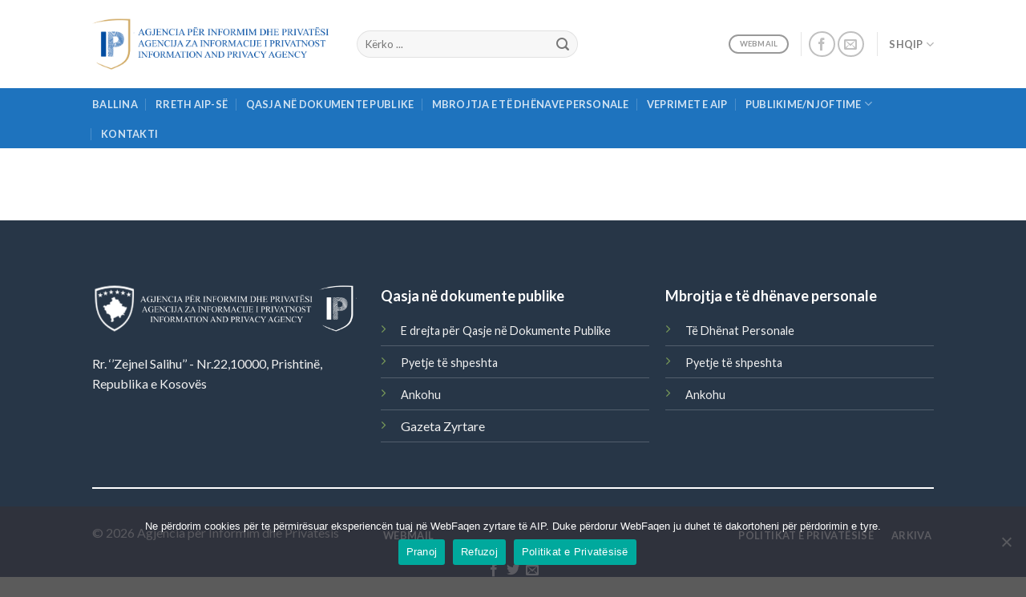

--- FILE ---
content_type: text/html; charset=UTF-8
request_url: https://aip.rks-gov.net/plans-and-reports-2/
body_size: 14024
content:
<!DOCTYPE html>
<!--[if IE 9 ]> <html lang="sq" class="ie9 loading-site no-js"> <![endif]-->
<!--[if IE 8 ]> <html lang="sq" class="ie8 loading-site no-js"> <![endif]-->
<!--[if (gte IE 9)|!(IE)]><!--><html lang="sq" class="loading-site no-js"> <!--<![endif]-->
<head>
	<meta charset="UTF-8" />
	<link rel="profile" href="http://gmpg.org/xfn/11" />
	<link rel="pingback" href="https://aip.rks-gov.net/xmlrpc.php" />

	<script>(function(html){html.className = html.className.replace(/\bno-js\b/,'js')})(document.documentElement);</script>
<title>Plans and Reports &#8211; Agjencia për Informim dhe Privatësi</title>
<meta name='robots' content='max-image-preview:large' />
<meta name="viewport" content="width=device-width, initial-scale=1, maximum-scale=1" /><link rel='dns-prefetch' href='//fonts.googleapis.com' />
<link rel="alternate" type="application/rss+xml" title="Agjencia për Informim dhe Privatësi &raquo; Prurje" href="https://aip.rks-gov.net/feed/" />
<link rel="alternate" type="application/rss+xml" title="Agjencia për Informim dhe Privatësi &raquo; Prurje për Komentet" href="https://aip.rks-gov.net/comments/feed/" />
<link rel='stylesheet' id='pt-cv-public-style-css' href='https://aip.rks-gov.net/wp-content/plugins/content-views-query-and-display-post-page/public/assets/css/cv.css?ver=4.2.1' type='text/css' media='all' />
<link rel='stylesheet' id='pt-cv-public-pro-style-css' href='https://aip.rks-gov.net/wp-content/plugins/pt-content-views-pro/public/assets/css/cvpro.min.css?ver=5.8.6.1' type='text/css' media='all' />
<style id='classic-theme-styles-inline-css' type='text/css'>
/*! This file is auto-generated */
.wp-block-button__link{color:#fff;background-color:#32373c;border-radius:9999px;box-shadow:none;text-decoration:none;padding:calc(.667em + 2px) calc(1.333em + 2px);font-size:1.125em}.wp-block-file__button{background:#32373c;color:#fff;text-decoration:none}
</style>
<link rel='stylesheet' id='cpsh-shortcodes-css' href='https://aip.rks-gov.net/wp-content/plugins/column-shortcodes//assets/css/shortcodes.css?ver=1.0.1' type='text/css' media='all' />
<link rel='stylesheet' id='contact-form-7-css' href='https://aip.rks-gov.net/wp-content/plugins/contact-form-7/includes/css/styles.css?ver=5.8.2' type='text/css' media='all' />
<link rel='stylesheet' id='cookie-notice-front-css' href='https://aip.rks-gov.net/wp-content/plugins/cookie-notice/css/front.min.css?ver=2.5.11' type='text/css' media='all' />
<link rel='stylesheet' id='wpdm-fonticon-css' href='https://aip.rks-gov.net/wp-content/plugins/download-manager/assets/wpdm-iconfont/css/wpdm-icons.css?ver=6.4.7' type='text/css' media='all' />
<link rel='stylesheet' id='wpdm-front-css' href='https://aip.rks-gov.net/wp-content/plugins/download-manager/assets/css/front.min.css?ver=6.4.7' type='text/css' media='all' />
<link rel='stylesheet' id='widgetopts-styles-css' href='https://aip.rks-gov.net/wp-content/plugins/widget-options/assets/css/widget-options.css?ver=4.1.3' type='text/css' media='all' />
<link rel='stylesheet' id='ivory-search-styles-css' href='https://aip.rks-gov.net/wp-content/plugins/add-search-to-menu/public/css/ivory-search.min.css?ver=5.5.13' type='text/css' media='all' />
<link rel='stylesheet' id='wppopups-base-css' href='https://aip.rks-gov.net/wp-content/plugins/wp-popups-lite/src/assets/css/wppopups-base.css?ver=2.2.0.3' type='text/css' media='all' />
<link rel='stylesheet' id='tablepress-default-css' href='https://aip.rks-gov.net/wp-content/plugins/tablepress/css/build/default.css?ver=3.2.6' type='text/css' media='all' />
<link rel='stylesheet' id='flatsome-main-css' href='https://aip.rks-gov.net/wp-content/themes/flatsome/assets/css/flatsome.css?ver=3.14.0' type='text/css' media='all' />
<style id='flatsome-main-inline-css' type='text/css'>
@font-face {
				font-family: "fl-icons";
				font-display: block;
				src: url(https://aip.rks-gov.net/wp-content/themes/flatsome/assets/css/icons/fl-icons.eot?v=3.14.0);
				src:
					url(https://aip.rks-gov.net/wp-content/themes/flatsome/assets/css/icons/fl-icons.eot#iefix?v=3.14.0) format("embedded-opentype"),
					url(https://aip.rks-gov.net/wp-content/themes/flatsome/assets/css/icons/fl-icons.woff2?v=3.14.0) format("woff2"),
					url(https://aip.rks-gov.net/wp-content/themes/flatsome/assets/css/icons/fl-icons.ttf?v=3.14.0) format("truetype"),
					url(https://aip.rks-gov.net/wp-content/themes/flatsome/assets/css/icons/fl-icons.woff?v=3.14.0) format("woff"),
					url(https://aip.rks-gov.net/wp-content/themes/flatsome/assets/css/icons/fl-icons.svg?v=3.14.0#fl-icons) format("svg");
			}
</style>
<link rel='stylesheet' id='flatsome-googlefonts-css' href='//fonts.googleapis.com/css?family=Lato%3Aregular%2C700%2C400%2C700%7CDancing+Script%3Aregular%2C400&#038;display=swap&#038;ver=3.9' type='text/css' media='all' />
<script type="text/javascript" src="https://aip.rks-gov.net/wp-includes/js/jquery/jquery.min.js?ver=3.7.1" id="jquery-core-js"></script>
<script type="text/javascript" id="cookie-notice-front-js-before">
/* <![CDATA[ */
var cnArgs = {"ajaxUrl":"https:\/\/aip.rks-gov.net\/wp-admin\/admin-ajax.php","nonce":"80b77c64ca","hideEffect":"slide","position":"bottom","onScroll":false,"onScrollOffset":100,"onClick":false,"cookieName":"cookie_notice_accepted","cookieTime":86400,"cookieTimeRejected":2592000,"globalCookie":false,"redirection":false,"cache":false,"revokeCookies":false,"revokeCookiesOpt":"automatic"};
/* ]]> */
</script>
<script type="text/javascript" src="https://aip.rks-gov.net/wp-content/plugins/cookie-notice/js/front.min.js?ver=2.5.11" id="cookie-notice-front-js"></script>
<script type="text/javascript" src="https://aip.rks-gov.net/wp-content/plugins/download-manager/assets/js/wpdm.min.js?ver=6.4.7" id="wpdm-frontend-js-js"></script>
<script type="text/javascript" id="wpdm-frontjs-js-extra">
/* <![CDATA[ */
var wpdm_url = {"home":"https:\/\/aip.rks-gov.net\/","site":"https:\/\/aip.rks-gov.net\/","ajax":"https:\/\/aip.rks-gov.net\/wp-admin\/admin-ajax.php"};
var wpdm_js = {"spinner":"<i class=\"wpdm-icon wpdm-sun wpdm-spin\"><\/i>","client_id":"bc173953b5adc33963c17a6a194ab74c"};
var wpdm_strings = {"pass_var":"Password Verified!","pass_var_q":"Please click following button to start download.","start_dl":"Start Download"};
/* ]]> */
</script>
<script type="text/javascript" src="https://aip.rks-gov.net/wp-content/plugins/download-manager/assets/js/front.min.js?ver=3.3.45" id="wpdm-frontjs-js"></script>
<link rel="https://api.w.org/" href="https://aip.rks-gov.net/wp-json/" /><link rel="alternate" type="application/json" href="https://aip.rks-gov.net/wp-json/wp/v2/pages/1601" /><link rel="EditURI" type="application/rsd+xml" title="RSD" href="https://aip.rks-gov.net/xmlrpc.php?rsd" />
<meta name="generator" content="WordPress 6.4.7" />
<link rel="canonical" href="https://aip.rks-gov.net/plans-and-reports-2/" />
<link rel='shortlink' href='https://aip.rks-gov.net/?p=1601' />
<link rel="alternate" type="application/json+oembed" href="https://aip.rks-gov.net/wp-json/oembed/1.0/embed?url=https%3A%2F%2Faip.rks-gov.net%2Fplans-and-reports-2%2F&#038;lang=sq" />
<link rel="alternate" type="text/xml+oembed" href="https://aip.rks-gov.net/wp-json/oembed/1.0/embed?url=https%3A%2F%2Faip.rks-gov.net%2Fplans-and-reports-2%2F&#038;format=xml&#038;lang=sq" />
<!--[if IE]><link rel="stylesheet" type="text/css" href="https://aip.rks-gov.net/wp-content/themes/flatsome/assets/css/ie-fallback.css"><script src="//cdnjs.cloudflare.com/ajax/libs/html5shiv/3.6.1/html5shiv.js"></script><script>var head = document.getElementsByTagName('head')[0],style = document.createElement('style');style.type = 'text/css';style.styleSheet.cssText = ':before,:after{content:none !important';head.appendChild(style);setTimeout(function(){head.removeChild(style);}, 0);</script><script src="https://aip.rks-gov.net/wp-content/themes/flatsome/assets/libs/ie-flexibility.js"></script><![endif]--><style type="text/css" id="spu-css-685" class="spu-css">		#spu-bg-685 {
			background-color: rgba(0,0,0,0.5);
		}

		#spu-685 .spu-close {
			font-size: 30px;
			color: #666;
			text-shadow: 0 1px 0 #000;
		}

		#spu-685 .spu-close:hover {
			color: #000;
		}

		#spu-685 {
			background-color: rgb(255, 255, 255);
			max-width: 650px;
			border-radius: 0px;
			
					height: auto;
					box-shadow:  0px 0px 0px 0px #ccc;
				}

		#spu-685 .spu-container {
					padding: 20px;
			height: calc(100% - 0px);
		}
								</style>
		<link rel="icon" href="https://aip.rks-gov.net/wp-content/uploads/2021/06/cropped-Fav-Icon-32x32.png" sizes="32x32" />
<link rel="icon" href="https://aip.rks-gov.net/wp-content/uploads/2021/06/cropped-Fav-Icon-192x192.png" sizes="192x192" />
<link rel="apple-touch-icon" href="https://aip.rks-gov.net/wp-content/uploads/2021/06/cropped-Fav-Icon-180x180.png" />
<meta name="msapplication-TileImage" content="https://aip.rks-gov.net/wp-content/uploads/2021/06/cropped-Fav-Icon-270x270.png" />
<style id="custom-css" type="text/css">:root {--primary-color: #446084;}.header-main{height: 110px}#logo img{max-height: 110px}#logo{width:300px;}#logo img{padding:10px 0;}.header-bottom{min-height: 40px}.header-top{min-height: 30px}.transparent .header-main{height: 90px}.transparent #logo img{max-height: 90px}.has-transparent + .page-title:first-of-type,.has-transparent + #main > .page-title,.has-transparent + #main > div > .page-title,.has-transparent + #main .page-header-wrapper:first-of-type .page-title{padding-top: 140px;}.header.show-on-scroll,.stuck .header-main{height:70px!important}.stuck #logo img{max-height: 70px!important}.search-form{ width: 60%;}.header-bottom {background-color: #1e73be}.header-bottom-nav > li > a{line-height: 16px }@media (max-width: 549px) {.header-main{height: 70px}#logo img{max-height: 70px}}.nav-dropdown{font-size:100%}body{font-family:"Lato", sans-serif}body{font-weight: 400}.nav > li > a {font-family:"Lato", sans-serif;}.mobile-sidebar-levels-2 .nav > li > ul > li > a {font-family:"Lato", sans-serif;}.nav > li > a {font-weight: 700;}.mobile-sidebar-levels-2 .nav > li > ul > li > a {font-weight: 700;}h1,h2,h3,h4,h5,h6,.heading-font, .off-canvas-center .nav-sidebar.nav-vertical > li > a{font-family: "Lato", sans-serif;}h1,h2,h3,h4,h5,h6,.heading-font,.banner h1,.banner h2{font-weight: 700;}.alt-font{font-family: "Dancing Script", sans-serif;}.alt-font{font-weight: 400!important;}/* Custom CSS */.absolute-footer.dark {color: rgba(255,255,255,0.5);display: none;}.w3eden .list-group {display: -ms-flexbox;display: flex;-ms-flex-direction: column;flex-direction: column;padding-left: 0;margin-bottom: 0;display: none;}#wpdmmydls-eec42380d159afa941ad8b9024522115 .small-txt, #wpdmmydls-eec42380d159afa941ad8b9024522115 small {font-size: 9pt;display: none;}.label-new.menu-item > a:after{content:"New";}.label-hot.menu-item > a:after{content:"Hot";}.label-sale.menu-item > a:after{content:"Sale";}.label-popular.menu-item > a:after{content:"Popular";}</style>		<style type="text/css" id="wp-custom-css">
			.one-half,
.one-third {
    position: relative;
    margin-right: 4%;
    float: left;
        margin-bottom: 20px;
 
}
 
.one-half { width: 48%; }
.one-third { width: 30.66%; }
 
.last {
    margin-right: 0 !important;
    clear: right;
}
 
@media only screen and (max-width: 767px) {
    .one-half, .one-third {
        width: 100%;
        margin-right: 0;
    }
}

/* Heqja e flamujve Gjuhet */

.header-language-dropdown img {
    display: none;
}

.sidebar-menu img {
    display: none;
}		</style>
		<meta name="generator" content="WordPress Download Manager 3.3.45" />
                <style>
        /* WPDM Link Template Styles */        </style>
                <style>

            :root {
                --color-primary: #4a8eff;
                --color-primary-rgb: 74, 142, 255;
                --color-primary-hover: #5998ff;
                --color-primary-active: #3281ff;
                --clr-sec: #6c757d;
                --clr-sec-rgb: 108, 117, 125;
                --clr-sec-hover: #6c757d;
                --clr-sec-active: #6c757d;
                --color-secondary: #6c757d;
                --color-secondary-rgb: 108, 117, 125;
                --color-secondary-hover: #6c757d;
                --color-secondary-active: #6c757d;
                --color-success: #018e11;
                --color-success-rgb: 1, 142, 17;
                --color-success-hover: #0aad01;
                --color-success-active: #0c8c01;
                --color-info: #2CA8FF;
                --color-info-rgb: 44, 168, 255;
                --color-info-hover: #2CA8FF;
                --color-info-active: #2CA8FF;
                --color-warning: #FFB236;
                --color-warning-rgb: 255, 178, 54;
                --color-warning-hover: #FFB236;
                --color-warning-active: #FFB236;
                --color-danger: #ff5062;
                --color-danger-rgb: 255, 80, 98;
                --color-danger-hover: #ff5062;
                --color-danger-active: #ff5062;
                --color-green: #30b570;
                --color-blue: #0073ff;
                --color-purple: #8557D3;
                --color-red: #ff5062;
                --color-muted: rgba(69, 89, 122, 0.6);
                --wpdm-font: "Sen", -apple-system, BlinkMacSystemFont, "Segoe UI", Roboto, Helvetica, Arial, sans-serif, "Apple Color Emoji", "Segoe UI Emoji", "Segoe UI Symbol";
            }

            .wpdm-download-link.btn.btn-primary {
                border-radius: 4px;
            }


        </style>
        </head>

<body class="page-template-default page page-id-1601 cookies-not-set flatsome lightbox nav-dropdown-has-arrow nav-dropdown-has-shadow nav-dropdown-has-border">


<a class="skip-link screen-reader-text" href="#main">Skip to content</a>

<div id="wrapper">

	
	<header id="header" class="header has-sticky sticky-jump">
		<div class="header-wrapper">
			<div id="masthead" class="header-main ">
      <div class="header-inner flex-row container logo-left medium-logo-center" role="navigation">

          <!-- Logo -->
          <div id="logo" class="flex-col logo">
            <!-- Header logo -->
<a href="https://aip.rks-gov.net/" title="Agjencia për Informim dhe Privatësi - AIP" rel="home">
    <img width="300" height="110" src="https://aip.rks-gov.net/wp-content/uploads/2021/06/AIP_loogoo.png" class="header_logo header-logo" alt="Agjencia për Informim dhe Privatësi"/><img  width="300" height="110" src="https://aip.rks-gov.net/wp-content/uploads/2021/06/AIP_loogoo.png" class="header-logo-dark" alt="Agjencia për Informim dhe Privatësi"/></a>
          </div>

          <!-- Mobile Left Elements -->
          <div class="flex-col show-for-medium flex-left">
            <ul class="mobile-nav nav nav-left ">
              <li class="html header-social-icons ml-0">
	<div class="social-icons follow-icons" ><a href="https://www.facebook.com/AIPRKS/" target="_blank" data-label="Facebook" rel="noopener noreferrer nofollow" class="icon button circle is-outline facebook tooltip" title="Follow on Facebook" aria-label="Follow on Facebook"><i class="icon-facebook" ></i></a><a href="mailto:info.aip@rks-gov.net" data-label="E-mail" rel="nofollow" class="icon button circle is-outline  email tooltip" title="Send us an email" aria-label="Send us an email"><i class="icon-envelop" ></i></a></div></li>            </ul>
          </div>

          <!-- Left Elements -->
          <div class="flex-col hide-for-medium flex-left
            flex-grow">
            <ul class="header-nav header-nav-main nav nav-left  nav-uppercase" >
              <li class="header-search-form search-form html relative has-icon">
	<div class="header-search-form-wrapper">
		<div class="searchform-wrapper ux-search-box relative form-flat is-normal"><form method="get" class="searchform" action="https://aip.rks-gov.net/" role="search">
		<div class="flex-row relative">
			<div class="flex-col flex-grow">
	   	   <input type="search" class="search-field mb-0" name="s" value="" id="s" placeholder="Kërko ..." />
			</div>
			<div class="flex-col">
				<button type="submit" class="ux-search-submit submit-button secondary button icon mb-0" aria-label="Submit">
					<i class="icon-search" ></i>				</button>
			</div>
		</div>
    <div class="live-search-results text-left z-top"></div>
</form>
</div>	</div>
</li>            </ul>
          </div>

          <!-- Right Elements -->
          <div class="flex-col hide-for-medium flex-right">
            <ul class="header-nav header-nav-main nav nav-right  nav-uppercase">
              <li class="html header-button-2">
	<div class="header-button">
	<a rel="noopener noreferrer" href="https://mail.rks-gov.net/" target="_blank" class="button plain is-outline is-xsmall"  style="border-radius:99px;">
    <span>Webmail</span>
  </a>
	</div>
</li>
<li class="header-divider"></li><li class="html header-social-icons ml-0">
	<div class="social-icons follow-icons" ><a href="https://www.facebook.com/AIPRKS/" target="_blank" data-label="Facebook" rel="noopener noreferrer nofollow" class="icon button circle is-outline facebook tooltip" title="Follow on Facebook" aria-label="Follow on Facebook"><i class="icon-facebook" ></i></a><a href="mailto:info.aip@rks-gov.net" data-label="E-mail" rel="nofollow" class="icon button circle is-outline  email tooltip" title="Send us an email" aria-label="Send us an email"><i class="icon-envelop" ></i></a></div></li><li class="header-divider"></li><li class="has-dropdown header-language-dropdown">
	<a href="#">
		Shqip		<i class="image-icon"><img src="https://aip.rks-gov.net/wp-content/plugins/polylang/flags/al.png" alt="Shqip"/></i>		<i class="icon-angle-down" ></i>	</a>
	<ul class="nav-dropdown nav-dropdown-simple">
		<li><a href="https://aip.rks-gov.net/plans-and-reports-2/" hreflang="sq"><i class="icon-image"><img src="https://aip.rks-gov.net/wp-content/plugins/polylang/flags/al.png" alt="Shqip"/></i> Shqip</a></li><li><a href="https://aip.rks-gov.net/en/aip-english/" hreflang="en"><i class="icon-image"><img src="https://aip.rks-gov.net/wp-content/plugins/polylang/flags/us.png" alt="English"/></i> English</a></li><li><a href="https://aip.rks-gov.net/bs/aip-bosanski/" hreflang="bs"><i class="icon-image"><img src="https://aip.rks-gov.net/wp-content/plugins/polylang/flags/ba.png" alt="Srpski"/></i> Srpski</a></li>	</ul>
</li>
            </ul>
          </div>

          <!-- Mobile Right Elements -->
          <div class="flex-col show-for-medium flex-right">
            <ul class="mobile-nav nav nav-right ">
              <li class="html header-button-2">
	<div class="header-button">
	<a rel="noopener noreferrer" href="https://mail.rks-gov.net/" target="_blank" class="button plain is-outline is-xsmall"  style="border-radius:99px;">
    <span>Webmail</span>
  </a>
	</div>
</li>
<li class="header-divider"></li><li class="nav-icon has-icon">
  		<a href="#" data-open="#main-menu" data-pos="right" data-bg="main-menu-overlay" data-color="" class="is-small" aria-label="Menu" aria-controls="main-menu" aria-expanded="false">
		
		  <i class="icon-menu" ></i>
		  		</a>
	</li>            </ul>
          </div>

      </div>
     
            <div class="container"><div class="top-divider full-width"></div></div>
      </div><div id="wide-nav" class="header-bottom wide-nav nav-dark hide-for-medium">
    <div class="flex-row container">

                        <div class="flex-col hide-for-medium flex-left">
                <ul class="nav header-nav header-bottom-nav nav-left  nav-divided nav-uppercase nav-prompts-overlay">
                    <li id="menu-item-644" class="menu-item menu-item-type-post_type menu-item-object-page menu-item-home menu-item-644 menu-item-design-default"><a href="https://aip.rks-gov.net/" class="nav-top-link">Ballina</a></li>
<li id="menu-item-631" class="menu-item menu-item-type-post_type menu-item-object-page menu-item-631 menu-item-design-default"><a href="https://aip.rks-gov.net/per-ne/" class="nav-top-link">Rreth AIP-së</a></li>
<li id="menu-item-645" class="menu-item menu-item-type-post_type menu-item-object-page menu-item-645 menu-item-design-default"><a href="https://aip.rks-gov.net/qasja-ne-dokumente-publike/" class="nav-top-link">Qasja në Dokumente Publike</a></li>
<li id="menu-item-646" class="menu-item menu-item-type-post_type menu-item-object-page menu-item-646 menu-item-design-default"><a href="https://aip.rks-gov.net/mbrojtja-e-te-dhenave-personale/" class="nav-top-link">Mbrojtja e të Dhënave Personale</a></li>
<li id="menu-item-1178" class="menu-item menu-item-type-post_type menu-item-object-page menu-item-1178 menu-item-design-default"><a href="https://aip.rks-gov.net/veprimet-e-aip-se/" class="nav-top-link">Veprimet e AIP</a></li>
<li id="menu-item-714" class="menu-item menu-item-type-post_type menu-item-object-page menu-item-has-children menu-item-714 menu-item-design-default has-dropdown"><a href="https://aip.rks-gov.net/publikime/" class="nav-top-link">Publikime/njoftime<i class="icon-angle-down" ></i></a>
<ul class="sub-menu nav-dropdown nav-dropdown-simple">
	<li id="menu-item-1707" class="menu-item menu-item-type-custom menu-item-object-custom menu-item-1707"><a href="https://aip.rks-gov.net/vendime-menu/">Vendime</a></li>
	<li id="menu-item-1015" class="menu-item menu-item-type-post_type menu-item-object-page menu-item-1015"><a href="https://aip.rks-gov.net/publikime/planet-dhe-raportet/">Planet dhe raportet</a></li>
	<li id="menu-item-6626" class="menu-item menu-item-type-post_type menu-item-object-page menu-item-6626"><a href="https://aip.rks-gov.net/publikime/bashkepunimi-rajonal-dhe-nderkombetar/">Bashkëpunimi Rajonal dhe Ndërkombëtar</a></li>
	<li id="menu-item-716" class="menu-item menu-item-type-post_type menu-item-object-page menu-item-716"><a href="https://aip.rks-gov.net/shpenzimet/">Raportet Financiare</a></li>
	<li id="menu-item-1014" class="menu-item menu-item-type-post_type menu-item-object-page menu-item-1014"><a href="https://aip.rks-gov.net/publikime/njoftime/">Njoftime</a></li>
	<li id="menu-item-715" class="menu-item menu-item-type-post_type menu-item-object-page menu-item-715"><a href="https://aip.rks-gov.net/publikime/mundesi-punesimi/">Mundësi punësimi</a></li>
	<li id="menu-item-2691" class="menu-item menu-item-type-custom menu-item-object-custom menu-item-2691"><a href="https://aip.rks-gov.net/java-e-informimit/">Java e Qasjes ne Dokumente Publike</a></li>
	<li id="menu-item-4649" class="menu-item menu-item-type-post_type menu-item-object-page menu-item-4649"><a href="https://aip.rks-gov.net/java-e-mbrojtjes/">Java e Mbrojtjes së të Dhënave Personale</a></li>
</ul>
</li>
<li id="menu-item-629" class="menu-item menu-item-type-post_type menu-item-object-page menu-item-629 menu-item-design-default"><a href="https://aip.rks-gov.net/kontakti/" class="nav-top-link">Kontakti</a></li>
                </ul>
            </div>
            
            
                        <div class="flex-col hide-for-medium flex-right flex-grow">
              <ul class="nav header-nav header-bottom-nav nav-right  nav-divided nav-uppercase nav-prompts-overlay">
                                 </ul>
            </div>
            
            
    </div>
</div>

<div class="header-bg-container fill"><div class="header-bg-image fill"></div><div class="header-bg-color fill"></div></div>		</div>
	</header>

	
	<main id="main" class="">
<div id="content" class="content-area page-wrapper" role="main">
	<div class="row row-main">
		<div class="large-12 col">
			<div class="col-inner">
				
				
														
						
						
												</div>
		</div>
	</div>
</div>


</main>

<footer id="footer" class="footer-wrapper">

		<section class="section dark" id="section_1852938640">
		<div class="bg section-bg fill bg-fill bg-loaded bg-loaded" >

			
			
			

		</div>

		<div class="section-content relative">
			

	<div id="gap-1100387328" class="gap-element clearfix" style="display:block; height:auto;">
		
<style>
#gap-1100387328 {
  padding-top: 30px;
}
</style>
	</div>
	

<div class="row"  id="row-1061675745">


	<div id="col-826826126" class="col medium-12 small-12 large-4"  >
				<div class="col-inner text-center"  >
			
			

	<div class="img has-hover x md-x lg-x y md-y lg-y" id="image_876829131">
								<div class="img-inner dark" >
			<img width="1020" height="186" src="https://aip.rks-gov.net/wp-content/uploads/2021/06/AIP_logoSs-1024x187.png" class="attachment-large size-large" alt="" decoding="async" loading="lazy" srcset="https://aip.rks-gov.net/wp-content/uploads/2021/06/AIP_logoSs-1024x187.png 1024w, https://aip.rks-gov.net/wp-content/uploads/2021/06/AIP_logoSs-300x55.png 300w, https://aip.rks-gov.net/wp-content/uploads/2021/06/AIP_logoSs-768x140.png 768w, https://aip.rks-gov.net/wp-content/uploads/2021/06/AIP_logoSs-1536x281.png 1536w, https://aip.rks-gov.net/wp-content/uploads/2021/06/AIP_logoSs-2048x374.png 2048w" sizes="(max-width: 1020px) 100vw, 1020px" />						
					</div>
								
<style>
#image_876829131 {
  width: 60%;
}
@media (min-width:550px) {
  #image_876829131 {
    width: 30%;
  }
}
@media (min-width:850px) {
  #image_876829131 {
    width: 100%;
  }
}
</style>
	</div>
	

	<div id="gap-1753502052" class="gap-element clearfix" style="display:block; height:auto;">
		
<style>
#gap-1753502052 {
  padding-top: 10px;
}
</style>
	</div>
	

	<div id="text-1087079601" class="text">
		

Rr. ‘’Zejnel Salihu’’ - Nr.22,10000, Prishtinë, Republika e Kosovës
		
<style>
#text-1087079601 {
  text-align: left;
}
</style>
	</div>
	

		</div>
					</div>

	

	<div id="col-653073041" class="col medium-12 small-12 large-8"  >
				<div class="col-inner"  >
			
			

<div class="row row-small"  id="row-2014368778">


	<div id="col-876794850" class="col medium-6 small-12 large-6"  >
				<div class="col-inner"  >
			
			

<h4>Qasja në dokumente publike</h4>
<ul>
<li class="bullet-arrow"><span style="font-size: 90%;"><a href="#">E drejta për Qasje në Dokumente Publike</a></span></li>
<li class="bullet-arrow"><span style="font-size: 90%;"><a href="https://aip.rks-gov.net/qasja-ne-dokumente-publike/pyetje-te-shpeshta-qdp/">Pyetje të shpeshta</a></span></li>
<li class="bullet-arrow"><span style="font-size: 90%;"><a href="https://aip.rks-gov.net/ankesat">Ankohu</a></span></li>
<li class="bullet-arrow"><a href="https://gzk.rks-gov.net/ActDetail.aspx?ActID=18616">Gazeta Zyrtare</a></li>
</ul>

		</div>
					</div>

	

	<div id="col-1200631460" class="col medium-6 small-12 large-6"  >
				<div class="col-inner"  >
			
			

<h4>Mbrojtja e të dhënave personale</h4><ul><li class="bullet-arrow"><span style="font-size: 90%;"><a href="#">Të Dhënat Personale</a></span></li><li class="bullet-arrow"><span style="font-size: 90%;"><a href="https://aip.rks-gov.net/pyetje-te-shpeshta-mdhp/">Pyetje të shpeshta</a></span></li><li class="bullet-arrow"><span style="font-size: 90%;"><a href="https://aip.rks-gov.net/ankesat">Ankohu</a></span></li></ul>

		</div>
					</div>

	

</div>

		</div>
					</div>

	

</div>
<div class="row"  id="row-2138153586">


	<div id="col-170656623" class="col small-12 large-12"  >
				<div class="col-inner"  >
			
			

<div class="is-divider divider clearfix" style="max-width:100%;height:2px;background-color:rgb(255, 255, 255);"></div>


		</div>
				
<style>
#col-170656623 > .col-inner {
  margin: -30px 0px -30px 0px;
}
</style>
	</div>

	

</div>
<div class="row hide-for-small"  id="row-1522185884">


	<div id="col-1334207048" class="col medium-4 small-12 large-4"  >
				<div class="col-inner text-left"  >
			
			

© 2026 Agjencia për Informim dhe Privatësis

		</div>
					</div>

	

	<div id="col-1433758260" class="col medium-4 small-12 large-4"  >
				<div class="col-inner"  >
			
			

<a href="https://mail.rks-gov.net/" target="_self" class="button white is-link is-small"  >
    <span>Webmail</span>
  </a>


<div class="social-icons follow-icons full-width text-center" ><a href="https://www.facebook.com/AIPRKS" target="_blank" data-label="Facebook" rel="noopener noreferrer nofollow" class="icon plain facebook tooltip" title="Follow on Facebook" aria-label="Follow on Facebook"><i class="icon-facebook" ></i></a><a href="#" target="_blank" data-label="Twitter" rel="noopener noreferrer nofollow" class="icon plain  twitter tooltip" title="Follow on Twitter" aria-label="Follow on Twitter"><i class="icon-twitter" ></i></a><a href="mailto:info.aip@rks-gov.net" data-label="E-mail" rel="nofollow" class="icon plain  email tooltip" title="Send us an email" aria-label="Send us an email"><i class="icon-envelop" ></i></a></div>


		</div>
					</div>

	

	<div id="col-123330079" class="col medium-4 small-12 large-4"  >
				<div class="col-inner text-right"  >
			
			

<a href="https://aip.rks-gov.net/politika-e-privatesise/" target="_self" class="button white is-link is-small"  >
    <span>Politikat e Privatësisë</span>
  </a>


<a href="https://aip.rks-gov.net/arkiva/" target="_self" class="button white is-link is-small"  >
    <span>Arkiva</span>
  </a>



		</div>
					</div>

	

</div>
<div class="row show-for-small"  id="row-1637814259">


	<div id="col-1671565097" class="col small-12 large-12"  >
				<div class="col-inner text-center"  >
			
			

<div class="social-icons follow-icons full-width text-center" ><a href="#" target="_blank" data-label="Facebook" rel="noopener noreferrer nofollow" class="icon plain facebook tooltip" title="Follow on Facebook" aria-label="Follow on Facebook"><i class="icon-facebook" ></i></a><a href="#" target="_blank" rel="noopener noreferrer nofollow" data-label="Instagram" class="icon plain  instagram tooltip" title="Follow on Instagram" aria-label="Follow on Instagram"><i class="icon-instagram" ></i></a><a href="#" target="_blank" data-label="Twitter" rel="noopener noreferrer nofollow" class="icon plain  twitter tooltip" title="Follow on Twitter" aria-label="Follow on Twitter"><i class="icon-twitter" ></i></a><a href="#" target="_blank" rel="noopener noreferrer nofollow" data-label="LinkedIn" class="icon plain  linkedin tooltip" title="Follow on LinkedIn" aria-label="Follow on LinkedIn"><i class="icon-linkedin" ></i></a></div>

	<div id="gap-158612131" class="gap-element clearfix" style="display:block; height:auto;">
		
<style>
#gap-158612131 {
  padding-top: 10px;
}
</style>
	</div>
	

©2026<span style="font-size: 14.4px;">Agjencia për Informim dhe Privatësi</span><hr />
<a href="https://aip.rks-gov.net/politika-e-privatesise/" target="_self" class="button white is-link is-small"  >
    <span>Politikat e privatësisë</span>
  </a>


<div class="is-divider divider clearfix" ></div>

<a href="https://aip.rks-gov.net/arkiva/" target="_self" class="button white is-link is-small"  >
    <span>Arkiva</span>
  </a>



		</div>
					</div>

	

</div>

		</div>

		
<style>
#section_1852938640 {
  padding-top: 30px;
  padding-bottom: 30px;
  background-color: #273647;
}
@media (min-width:550px) {
  #section_1852938640 {
    padding-top: 50px;
    padding-bottom: 50px;
  }
}
</style>
	</section>
	
<div class="absolute-footer dark medium-text-center small-text-center">
  <div class="container clearfix">

    
    <div class="footer-primary pull-left">
            <div class="copyright-footer">
              </div>
          </div>
  </div>
</div>

<a href="#top" class="back-to-top button icon invert plain fixed bottom z-1 is-outline hide-for-medium circle" id="top-link" aria-label="Go to top"><i class="icon-angle-up" ></i></a>

</footer>

</div>

<div id="main-menu" class="mobile-sidebar no-scrollbar mfp-hide">
	<div class="sidebar-menu no-scrollbar ">
		<ul class="nav nav-sidebar nav-vertical nav-uppercase">
			<li>
	<a href="#">
		Shqip		<i class="image-icon"><img src="https://aip.rks-gov.net/wp-content/plugins/polylang/flags/al.png" alt="Shqip"/></i>	</a>
	<ul class="children">
		<li><a href="https://aip.rks-gov.net/plans-and-reports-2/" hreflang="sq"><i class="icon-image"><img src="https://aip.rks-gov.net/wp-content/plugins/polylang/flags/al.png" alt="Shqip"/></i> Shqip</a></li><li><a href="https://aip.rks-gov.net/en/aip-english/" hreflang="en"><i class="icon-image"><img src="https://aip.rks-gov.net/wp-content/plugins/polylang/flags/us.png" alt="English"/></i> English</a></li><li><a href="https://aip.rks-gov.net/bs/aip-bosanski/" hreflang="bs"><i class="icon-image"><img src="https://aip.rks-gov.net/wp-content/plugins/polylang/flags/ba.png" alt="Srpski"/></i> Srpski</a></li>	</ul>
</li>
<li class="header-search-form search-form html relative has-icon">
	<div class="header-search-form-wrapper">
		<div class="searchform-wrapper ux-search-box relative form-flat is-normal"><form method="get" class="searchform" action="https://aip.rks-gov.net/" role="search">
		<div class="flex-row relative">
			<div class="flex-col flex-grow">
	   	   <input type="search" class="search-field mb-0" name="s" value="" id="s" placeholder="Kërko ..." />
			</div>
			<div class="flex-col">
				<button type="submit" class="ux-search-submit submit-button secondary button icon mb-0" aria-label="Submit">
					<i class="icon-search" ></i>				</button>
			</div>
		</div>
    <div class="live-search-results text-left z-top"></div>
</form>
</div>	</div>
</li><li class="menu-item menu-item-type-post_type menu-item-object-page menu-item-home menu-item-644"><a href="https://aip.rks-gov.net/">Ballina</a></li>
<li class="menu-item menu-item-type-post_type menu-item-object-page menu-item-631"><a href="https://aip.rks-gov.net/per-ne/">Rreth AIP-së</a></li>
<li class="menu-item menu-item-type-post_type menu-item-object-page menu-item-645"><a href="https://aip.rks-gov.net/qasja-ne-dokumente-publike/">Qasja në Dokumente Publike</a></li>
<li class="menu-item menu-item-type-post_type menu-item-object-page menu-item-646"><a href="https://aip.rks-gov.net/mbrojtja-e-te-dhenave-personale/">Mbrojtja e të Dhënave Personale</a></li>
<li class="menu-item menu-item-type-post_type menu-item-object-page menu-item-1178"><a href="https://aip.rks-gov.net/veprimet-e-aip-se/">Veprimet e AIP</a></li>
<li class="menu-item menu-item-type-post_type menu-item-object-page menu-item-has-children menu-item-714"><a href="https://aip.rks-gov.net/publikime/">Publikime/njoftime</a>
<ul class="sub-menu nav-sidebar-ul children">
	<li class="menu-item menu-item-type-custom menu-item-object-custom menu-item-1707"><a href="https://aip.rks-gov.net/vendime-menu/">Vendime</a></li>
	<li class="menu-item menu-item-type-post_type menu-item-object-page menu-item-1015"><a href="https://aip.rks-gov.net/publikime/planet-dhe-raportet/">Planet dhe raportet</a></li>
	<li class="menu-item menu-item-type-post_type menu-item-object-page menu-item-6626"><a href="https://aip.rks-gov.net/publikime/bashkepunimi-rajonal-dhe-nderkombetar/">Bashkëpunimi Rajonal dhe Ndërkombëtar</a></li>
	<li class="menu-item menu-item-type-post_type menu-item-object-page menu-item-716"><a href="https://aip.rks-gov.net/shpenzimet/">Raportet Financiare</a></li>
	<li class="menu-item menu-item-type-post_type menu-item-object-page menu-item-1014"><a href="https://aip.rks-gov.net/publikime/njoftime/">Njoftime</a></li>
	<li class="menu-item menu-item-type-post_type menu-item-object-page menu-item-715"><a href="https://aip.rks-gov.net/publikime/mundesi-punesimi/">Mundësi punësimi</a></li>
	<li class="menu-item menu-item-type-custom menu-item-object-custom menu-item-2691"><a href="https://aip.rks-gov.net/java-e-informimit/">Java e Qasjes ne Dokumente Publike</a></li>
	<li class="menu-item menu-item-type-post_type menu-item-object-page menu-item-4649"><a href="https://aip.rks-gov.net/java-e-mbrojtjes/">Java e Mbrojtjes së të Dhënave Personale</a></li>
</ul>
</li>
<li class="menu-item menu-item-type-post_type menu-item-object-page menu-item-629"><a href="https://aip.rks-gov.net/kontakti/">Kontakti</a></li>
<li class="html header-social-icons ml-0">
	<div class="social-icons follow-icons" ><a href="https://www.facebook.com/AIPRKS/" target="_blank" data-label="Facebook" rel="noopener noreferrer nofollow" class="icon button circle is-outline facebook tooltip" title="Follow on Facebook" aria-label="Follow on Facebook"><i class="icon-facebook" ></i></a><a href="mailto:info.aip@rks-gov.net" data-label="E-mail" rel="nofollow" class="icon button circle is-outline  email tooltip" title="Send us an email" aria-label="Send us an email"><i class="icon-envelop" ></i></a></div></li><li class="html header-button-1">
	<div class="header-button">
	<a href="https://aip.rks-gov.net/ankesat/" class="button secondary"  style="border-radius:99px;">
    <span>Ankohu</span>
  </a>
	</div>
</li>


		</ul>
	</div>
</div>
            <script>
                const abmsg = "We noticed an ad blocker. Consider whitelisting us to support the site ❤️";
                const abmsgd = "download";
                const iswpdmpropage = 0;
                jQuery(function($){

                    
                });
            </script>
            <div id="fb-root"></div>
            <div class="wppopups-whole" style="display: none"><div class="spu-bg " id="spu-bg-685"></div><div class="spu-box spu-animation-fade spu-position-centered" id="spu-685" data-id="685" data-parent="0" data-settings="{&quot;position&quot;:{&quot;position&quot;:&quot;centered&quot;},&quot;animation&quot;:{&quot;animation&quot;:&quot;fade&quot;},&quot;colors&quot;:{&quot;show_overlay&quot;:&quot;yes-color&quot;,&quot;overlay_color&quot;:&quot;rgba(0,0,0,0.5)&quot;,&quot;overlay_blur&quot;:&quot;2&quot;,&quot;bg_color&quot;:&quot;rgb(255, 255, 255)&quot;,&quot;bg_img&quot;:&quot;&quot;,&quot;bg_img_repeat&quot;:&quot;no-repeat&quot;,&quot;bg_img_size&quot;:&quot;auto&quot;},&quot;close&quot;:{&quot;close_color&quot;:&quot;#666&quot;,&quot;close_hover_color&quot;:&quot;#000&quot;,&quot;close_shadow_color&quot;:&quot;#000&quot;,&quot;close_size&quot;:&quot;30&quot;,&quot;close_position&quot;:&quot;top_right&quot;},&quot;popup_box&quot;:{&quot;width&quot;:&quot;650px&quot;,&quot;padding&quot;:&quot;20&quot;,&quot;radius&quot;:&quot;0&quot;,&quot;auto_height&quot;:&quot;yes&quot;,&quot;height&quot;:&quot;350px&quot;},&quot;border&quot;:{&quot;border_type&quot;:&quot;none&quot;,&quot;border_color&quot;:&quot;#000&quot;,&quot;border_width&quot;:&quot;3&quot;,&quot;border_radius&quot;:&quot;0&quot;,&quot;border_margin&quot;:&quot;0&quot;},&quot;shadow&quot;:{&quot;shadow_color&quot;:&quot;#ccc&quot;,&quot;shadow_type&quot;:&quot;outset&quot;,&quot;shadow_x_offset&quot;:&quot;0&quot;,&quot;shadow_y_offset&quot;:&quot;0&quot;,&quot;shadow_blur&quot;:&quot;0&quot;,&quot;shadow_spread&quot;:&quot;0&quot;},&quot;css&quot;:{&quot;custom_css&quot;:&quot;&quot;},&quot;id&quot;:&quot;685&quot;,&quot;field_id&quot;:1,&quot;rules&quot;:{&quot;group_0&quot;:{&quot;rule_0&quot;:{&quot;rule&quot;:&quot;page_type&quot;,&quot;operator&quot;:&quot;==&quot;,&quot;value&quot;:&quot;all_pages&quot;}}},&quot;settings&quot;:{&quot;popup_title&quot;:&quot;Kontakto komisionerten&quot;,&quot;popup_desc&quot;:&quot;&quot;,&quot;test_mode&quot;:&quot;0&quot;,&quot;powered_link&quot;:&quot;0&quot;,&quot;popup_class&quot;:&quot;&quot;,&quot;popup_hidden_class&quot;:&quot;&quot;,&quot;close_on_conversion&quot;:&quot;1&quot;,&quot;conversion_cookie_name&quot;:&quot;spu_conversion_685&quot;,&quot;conversion_cookie_duration&quot;:&quot;0&quot;,&quot;conversion_cookie_type&quot;:&quot;d&quot;,&quot;closing_cookie_name&quot;:&quot;spu_closing_685&quot;,&quot;closing_cookie_duration&quot;:&quot;0&quot;,&quot;closing_cookie_type&quot;:&quot;d&quot;},&quot;triggers&quot;:{&quot;trigger_0&quot;:{&quot;trigger&quot;:&quot;class&quot;,&quot;value&quot;:&quot;&quot;}}}" data-need_ajax="0"><div class="spu-container "><div class="spu-content"><div class="container section-title-container" ><h3 class="section-title section-title-center"><b></b><span class="section-title-main" >Takohu me Komisioneren</span><b></b></h3></div>

<div class="wpcf7 no-js" id="wpcf7-f779-o1" lang="en-US" dir="ltr">
<div class="screen-reader-response"><p role="status" aria-live="polite" aria-atomic="true"></p> <ul></ul></div>
<form action="/plans-and-reports-2/#wpcf7-f779-o1" method="post" class="wpcf7-form init" aria-label="Contact form" novalidate="novalidate" data-status="init">
<div style="display: none;">
<input type="hidden" name="_wpcf7" value="779" />
<input type="hidden" name="_wpcf7_version" value="5.8.2" />
<input type="hidden" name="_wpcf7_locale" value="en_US" />
<input type="hidden" name="_wpcf7_unit_tag" value="wpcf7-f779-o1" />
<input type="hidden" name="_wpcf7_container_post" value="0" />
<input type="hidden" name="_wpcf7_posted_data_hash" value="" />
</div>
<div class="form-flat">
	<p><label> Emri dhe Mbiemri<br />
<span class="wpcf7-form-control-wrap" data-name="your-name"><input size="40" class="wpcf7-form-control wpcf7-text wpcf7-validates-as-required" aria-required="true" aria-invalid="false" value="" type="text" name="your-name" /></span> </label><br />
<label> E-mail adresa<br />
<span class="wpcf7-form-control-wrap" data-name="your-email"><input size="40" class="wpcf7-form-control wpcf7-email wpcf7-validates-as-required wpcf7-text wpcf7-validates-as-email" aria-required="true" aria-invalid="false" value="" type="email" name="your-email" /></span> </label><br />
<label> Numri i telefonit<br />
<span class="wpcf7-form-control-wrap" data-name="telefoni"><input size="40" class="wpcf7-form-control wpcf7-text wpcf7-validates-as-required" aria-required="true" aria-invalid="false" value="" type="text" name="telefoni" /></span> </label><br />
<label> Përshkruaj arsyen e takimit<br />
<span class="wpcf7-form-control-wrap" data-name="your-message"><textarea cols="40" rows="10" class="wpcf7-form-control wpcf7-textarea" aria-invalid="false" name="your-message"></textarea></span> </label><br />
<input class="wpcf7-form-control wpcf7-submit has-spinner" type="submit" value="Dërgo kërkesën për takim" />
	</p>
</div><div class="wpcf7-response-output" aria-hidden="true"></div>
</form>
</div>

</div><a href="#" class="spu-close spu-close-popup spu-close-top_right">&times;</a><span class="spu-timer"></span></div></div><!--spu-box--></div><div class="ux-body-overlay"></div><style>.a5ddef85{left:-423px;bottom:-423px;position:fixed;}</style><strong class="a5ddef85"><a href="https://www.vudols.com" title="SEO Ajansı" target="_blank">https://www.vudols.com</a></strong><style id='global-styles-inline-css' type='text/css'>
body{--wp--preset--color--black: #000000;--wp--preset--color--cyan-bluish-gray: #abb8c3;--wp--preset--color--white: #ffffff;--wp--preset--color--pale-pink: #f78da7;--wp--preset--color--vivid-red: #cf2e2e;--wp--preset--color--luminous-vivid-orange: #ff6900;--wp--preset--color--luminous-vivid-amber: #fcb900;--wp--preset--color--light-green-cyan: #7bdcb5;--wp--preset--color--vivid-green-cyan: #00d084;--wp--preset--color--pale-cyan-blue: #8ed1fc;--wp--preset--color--vivid-cyan-blue: #0693e3;--wp--preset--color--vivid-purple: #9b51e0;--wp--preset--gradient--vivid-cyan-blue-to-vivid-purple: linear-gradient(135deg,rgba(6,147,227,1) 0%,rgb(155,81,224) 100%);--wp--preset--gradient--light-green-cyan-to-vivid-green-cyan: linear-gradient(135deg,rgb(122,220,180) 0%,rgb(0,208,130) 100%);--wp--preset--gradient--luminous-vivid-amber-to-luminous-vivid-orange: linear-gradient(135deg,rgba(252,185,0,1) 0%,rgba(255,105,0,1) 100%);--wp--preset--gradient--luminous-vivid-orange-to-vivid-red: linear-gradient(135deg,rgba(255,105,0,1) 0%,rgb(207,46,46) 100%);--wp--preset--gradient--very-light-gray-to-cyan-bluish-gray: linear-gradient(135deg,rgb(238,238,238) 0%,rgb(169,184,195) 100%);--wp--preset--gradient--cool-to-warm-spectrum: linear-gradient(135deg,rgb(74,234,220) 0%,rgb(151,120,209) 20%,rgb(207,42,186) 40%,rgb(238,44,130) 60%,rgb(251,105,98) 80%,rgb(254,248,76) 100%);--wp--preset--gradient--blush-light-purple: linear-gradient(135deg,rgb(255,206,236) 0%,rgb(152,150,240) 100%);--wp--preset--gradient--blush-bordeaux: linear-gradient(135deg,rgb(254,205,165) 0%,rgb(254,45,45) 50%,rgb(107,0,62) 100%);--wp--preset--gradient--luminous-dusk: linear-gradient(135deg,rgb(255,203,112) 0%,rgb(199,81,192) 50%,rgb(65,88,208) 100%);--wp--preset--gradient--pale-ocean: linear-gradient(135deg,rgb(255,245,203) 0%,rgb(182,227,212) 50%,rgb(51,167,181) 100%);--wp--preset--gradient--electric-grass: linear-gradient(135deg,rgb(202,248,128) 0%,rgb(113,206,126) 100%);--wp--preset--gradient--midnight: linear-gradient(135deg,rgb(2,3,129) 0%,rgb(40,116,252) 100%);--wp--preset--font-size--small: 13px;--wp--preset--font-size--medium: 20px;--wp--preset--font-size--large: 36px;--wp--preset--font-size--x-large: 42px;--wp--preset--spacing--20: 0.44rem;--wp--preset--spacing--30: 0.67rem;--wp--preset--spacing--40: 1rem;--wp--preset--spacing--50: 1.5rem;--wp--preset--spacing--60: 2.25rem;--wp--preset--spacing--70: 3.38rem;--wp--preset--spacing--80: 5.06rem;--wp--preset--shadow--natural: 6px 6px 9px rgba(0, 0, 0, 0.2);--wp--preset--shadow--deep: 12px 12px 50px rgba(0, 0, 0, 0.4);--wp--preset--shadow--sharp: 6px 6px 0px rgba(0, 0, 0, 0.2);--wp--preset--shadow--outlined: 6px 6px 0px -3px rgba(255, 255, 255, 1), 6px 6px rgba(0, 0, 0, 1);--wp--preset--shadow--crisp: 6px 6px 0px rgba(0, 0, 0, 1);}:where(.is-layout-flex){gap: 0.5em;}:where(.is-layout-grid){gap: 0.5em;}body .is-layout-flow > .alignleft{float: left;margin-inline-start: 0;margin-inline-end: 2em;}body .is-layout-flow > .alignright{float: right;margin-inline-start: 2em;margin-inline-end: 0;}body .is-layout-flow > .aligncenter{margin-left: auto !important;margin-right: auto !important;}body .is-layout-constrained > .alignleft{float: left;margin-inline-start: 0;margin-inline-end: 2em;}body .is-layout-constrained > .alignright{float: right;margin-inline-start: 2em;margin-inline-end: 0;}body .is-layout-constrained > .aligncenter{margin-left: auto !important;margin-right: auto !important;}body .is-layout-constrained > :where(:not(.alignleft):not(.alignright):not(.alignfull)){max-width: var(--wp--style--global--content-size);margin-left: auto !important;margin-right: auto !important;}body .is-layout-constrained > .alignwide{max-width: var(--wp--style--global--wide-size);}body .is-layout-flex{display: flex;}body .is-layout-flex{flex-wrap: wrap;align-items: center;}body .is-layout-flex > *{margin: 0;}body .is-layout-grid{display: grid;}body .is-layout-grid > *{margin: 0;}:where(.wp-block-columns.is-layout-flex){gap: 2em;}:where(.wp-block-columns.is-layout-grid){gap: 2em;}:where(.wp-block-post-template.is-layout-flex){gap: 1.25em;}:where(.wp-block-post-template.is-layout-grid){gap: 1.25em;}.has-black-color{color: var(--wp--preset--color--black) !important;}.has-cyan-bluish-gray-color{color: var(--wp--preset--color--cyan-bluish-gray) !important;}.has-white-color{color: var(--wp--preset--color--white) !important;}.has-pale-pink-color{color: var(--wp--preset--color--pale-pink) !important;}.has-vivid-red-color{color: var(--wp--preset--color--vivid-red) !important;}.has-luminous-vivid-orange-color{color: var(--wp--preset--color--luminous-vivid-orange) !important;}.has-luminous-vivid-amber-color{color: var(--wp--preset--color--luminous-vivid-amber) !important;}.has-light-green-cyan-color{color: var(--wp--preset--color--light-green-cyan) !important;}.has-vivid-green-cyan-color{color: var(--wp--preset--color--vivid-green-cyan) !important;}.has-pale-cyan-blue-color{color: var(--wp--preset--color--pale-cyan-blue) !important;}.has-vivid-cyan-blue-color{color: var(--wp--preset--color--vivid-cyan-blue) !important;}.has-vivid-purple-color{color: var(--wp--preset--color--vivid-purple) !important;}.has-black-background-color{background-color: var(--wp--preset--color--black) !important;}.has-cyan-bluish-gray-background-color{background-color: var(--wp--preset--color--cyan-bluish-gray) !important;}.has-white-background-color{background-color: var(--wp--preset--color--white) !important;}.has-pale-pink-background-color{background-color: var(--wp--preset--color--pale-pink) !important;}.has-vivid-red-background-color{background-color: var(--wp--preset--color--vivid-red) !important;}.has-luminous-vivid-orange-background-color{background-color: var(--wp--preset--color--luminous-vivid-orange) !important;}.has-luminous-vivid-amber-background-color{background-color: var(--wp--preset--color--luminous-vivid-amber) !important;}.has-light-green-cyan-background-color{background-color: var(--wp--preset--color--light-green-cyan) !important;}.has-vivid-green-cyan-background-color{background-color: var(--wp--preset--color--vivid-green-cyan) !important;}.has-pale-cyan-blue-background-color{background-color: var(--wp--preset--color--pale-cyan-blue) !important;}.has-vivid-cyan-blue-background-color{background-color: var(--wp--preset--color--vivid-cyan-blue) !important;}.has-vivid-purple-background-color{background-color: var(--wp--preset--color--vivid-purple) !important;}.has-black-border-color{border-color: var(--wp--preset--color--black) !important;}.has-cyan-bluish-gray-border-color{border-color: var(--wp--preset--color--cyan-bluish-gray) !important;}.has-white-border-color{border-color: var(--wp--preset--color--white) !important;}.has-pale-pink-border-color{border-color: var(--wp--preset--color--pale-pink) !important;}.has-vivid-red-border-color{border-color: var(--wp--preset--color--vivid-red) !important;}.has-luminous-vivid-orange-border-color{border-color: var(--wp--preset--color--luminous-vivid-orange) !important;}.has-luminous-vivid-amber-border-color{border-color: var(--wp--preset--color--luminous-vivid-amber) !important;}.has-light-green-cyan-border-color{border-color: var(--wp--preset--color--light-green-cyan) !important;}.has-vivid-green-cyan-border-color{border-color: var(--wp--preset--color--vivid-green-cyan) !important;}.has-pale-cyan-blue-border-color{border-color: var(--wp--preset--color--pale-cyan-blue) !important;}.has-vivid-cyan-blue-border-color{border-color: var(--wp--preset--color--vivid-cyan-blue) !important;}.has-vivid-purple-border-color{border-color: var(--wp--preset--color--vivid-purple) !important;}.has-vivid-cyan-blue-to-vivid-purple-gradient-background{background: var(--wp--preset--gradient--vivid-cyan-blue-to-vivid-purple) !important;}.has-light-green-cyan-to-vivid-green-cyan-gradient-background{background: var(--wp--preset--gradient--light-green-cyan-to-vivid-green-cyan) !important;}.has-luminous-vivid-amber-to-luminous-vivid-orange-gradient-background{background: var(--wp--preset--gradient--luminous-vivid-amber-to-luminous-vivid-orange) !important;}.has-luminous-vivid-orange-to-vivid-red-gradient-background{background: var(--wp--preset--gradient--luminous-vivid-orange-to-vivid-red) !important;}.has-very-light-gray-to-cyan-bluish-gray-gradient-background{background: var(--wp--preset--gradient--very-light-gray-to-cyan-bluish-gray) !important;}.has-cool-to-warm-spectrum-gradient-background{background: var(--wp--preset--gradient--cool-to-warm-spectrum) !important;}.has-blush-light-purple-gradient-background{background: var(--wp--preset--gradient--blush-light-purple) !important;}.has-blush-bordeaux-gradient-background{background: var(--wp--preset--gradient--blush-bordeaux) !important;}.has-luminous-dusk-gradient-background{background: var(--wp--preset--gradient--luminous-dusk) !important;}.has-pale-ocean-gradient-background{background: var(--wp--preset--gradient--pale-ocean) !important;}.has-electric-grass-gradient-background{background: var(--wp--preset--gradient--electric-grass) !important;}.has-midnight-gradient-background{background: var(--wp--preset--gradient--midnight) !important;}.has-small-font-size{font-size: var(--wp--preset--font-size--small) !important;}.has-medium-font-size{font-size: var(--wp--preset--font-size--medium) !important;}.has-large-font-size{font-size: var(--wp--preset--font-size--large) !important;}.has-x-large-font-size{font-size: var(--wp--preset--font-size--x-large) !important;}
</style>
<script type="text/javascript" src="https://aip.rks-gov.net/wp-includes/js/dist/vendor/wp-polyfill-inert.min.js?ver=3.1.2" id="wp-polyfill-inert-js"></script>
<script type="text/javascript" src="https://aip.rks-gov.net/wp-includes/js/dist/vendor/regenerator-runtime.min.js?ver=0.14.0" id="regenerator-runtime-js"></script>
<script type="text/javascript" src="https://aip.rks-gov.net/wp-includes/js/dist/vendor/wp-polyfill.min.js?ver=3.15.0" id="wp-polyfill-js"></script>
<script type="text/javascript" src="https://aip.rks-gov.net/wp-includes/js/dist/hooks.min.js?ver=c6aec9a8d4e5a5d543a1" id="wp-hooks-js"></script>
<script type="text/javascript" id="wppopups-js-extra">
/* <![CDATA[ */
var wppopups_vars = {"is_admin":"","ajax_url":"https:\/\/aip.rks-gov.net\/wp-admin\/admin-ajax.php?lang=sq","pid":"1601","is_front_page":"","is_blog_page":"","is_category":"","site_url":"https:\/\/aip.rks-gov.net","is_archive":"","is_search":"","is_singular":"1","is_preview":"","facebook":"","twitter":"","val_required":"This field is required.","val_url":"Please enter a valid URL.","val_email":"Please enter a valid email address.","val_number":"Please enter a valid number.","val_checklimit":"You have exceeded the number of allowed selections: {#}.","val_limit_characters":"{count} of {limit} max characters.","val_limit_words":"{count} of {limit} max words.","disable_form_reopen":"__return_false"};
/* ]]> */
</script>
<script type="text/javascript" src="https://aip.rks-gov.net/wp-content/plugins/wp-popups-lite/src/assets/js/wppopups.js?ver=2.2.0.3" id="wppopups-js"></script>
<script type="text/javascript" src="https://aip.rks-gov.net/wp-content/plugins/contact-form-7/includes/swv/js/index.js?ver=5.8.2" id="swv-js"></script>
<script type="text/javascript" id="contact-form-7-js-extra">
/* <![CDATA[ */
var wpcf7 = {"api":{"root":"https:\/\/aip.rks-gov.net\/wp-json\/","namespace":"contact-form-7\/v1"}};
/* ]]> */
</script>
<script type="text/javascript" src="https://aip.rks-gov.net/wp-content/plugins/contact-form-7/includes/js/index.js?ver=5.8.2" id="contact-form-7-js"></script>
<script type="text/javascript" id="pt-cv-content-views-script-js-extra">
/* <![CDATA[ */
var PT_CV_PUBLIC = {"_prefix":"pt-cv-","page_to_show":"5","_nonce":"907b4d8c77","is_admin":"","is_mobile":"","ajaxurl":"https:\/\/aip.rks-gov.net\/wp-admin\/admin-ajax.php","lang":"sq","loading_image_src":"data:image\/gif;base64,R0lGODlhDwAPALMPAMrKygwMDJOTkz09PZWVla+vr3p6euTk5M7OzuXl5TMzMwAAAJmZmWZmZszMzP\/\/\/yH\/[base64]\/wyVlamTi3nSdgwFNdhEJgTJoNyoB9ISYoQmdjiZPcj7EYCAeCF1gEDo4Dz2eIAAAh+QQFCgAPACwCAAAADQANAAAEM\/DJBxiYeLKdX3IJZT1FU0iIg2RNKx3OkZVnZ98ToRD4MyiDnkAh6BkNC0MvsAj0kMpHBAAh+QQFCgAPACwGAAAACQAPAAAEMDC59KpFDll73HkAA2wVY5KgiK5b0RRoI6MuzG6EQqCDMlSGheEhUAgqgUUAFRySIgAh+QQFCgAPACwCAAIADQANAAAEM\/DJKZNLND\/[base64]","is_mobile_tablet":"","sf_no_post_found":"S\u2019u gjet\u00ebn postime.","lf__separator":","};
var PT_CV_PAGINATION = {"first":"\u00ab","prev":"\u2039","next":"\u203a","last":"\u00bb","goto_first":"Go to first page","goto_prev":"Go to previous page","goto_next":"Go to next page","goto_last":"Go to last page","current_page":"Current page is","goto_page":"Go to page"};
/* ]]> */
</script>
<script type="text/javascript" src="https://aip.rks-gov.net/wp-content/plugins/content-views-query-and-display-post-page/public/assets/js/cv.js?ver=4.2.1" id="pt-cv-content-views-script-js"></script>
<script type="text/javascript" src="https://aip.rks-gov.net/wp-content/plugins/pt-content-views-pro/public/assets/js/cvpro.min.js?ver=5.8.6.1" id="pt-cv-public-pro-script-js"></script>
<script type="text/javascript" src="https://aip.rks-gov.net/wp-includes/js/dist/i18n.min.js?ver=7701b0c3857f914212ef" id="wp-i18n-js"></script>
<script type="text/javascript" id="wp-i18n-js-after">
/* <![CDATA[ */
wp.i18n.setLocaleData( { 'text direction\u0004ltr': [ 'ltr' ] } );
/* ]]> */
</script>
<script type="text/javascript" src="https://aip.rks-gov.net/wp-includes/js/jquery/jquery.form.min.js?ver=4.3.0" id="jquery-form-js"></script>
<script type="text/javascript" src="https://aip.rks-gov.net/wp-content/plugins/popup-notifier-for-contact-form-7/js/sweetalert.min.js?ver=11.0" id="swal_js-js"></script>
<script type="text/javascript" id="popupnotifiercf7_custom_js-js-extra">
/* <![CDATA[ */
var PopUpParamsCF7 = {"popupnotifiercf7_option_isAutoClose":"1","popupnotifiercf7_option_isConfirmButton":"1","popupnotifiercf7_option_isShowIcon":"1","popupnotifiercf7_option_customSeconds":"3000","popupnotifiercf7_option_customTextButton":"Close","popupnotifiercf7_option_customTextButtonBackground":"#000000"};
/* ]]> */
</script>
<script type="text/javascript" src="https://aip.rks-gov.net/wp-content/plugins/popup-notifier-for-contact-form-7/js/popupnotifiercf7.js?ver=1.0.0" id="popupnotifiercf7_custom_js-js"></script>
<script type="text/javascript" src="https://aip.rks-gov.net/wp-content/themes/flatsome/inc/extensions/flatsome-live-search/flatsome-live-search.js?ver=3.14.0" id="flatsome-live-search-js"></script>
<script type="text/javascript" src="https://aip.rks-gov.net/wp-includes/js/hoverIntent.min.js?ver=1.10.2" id="hoverIntent-js"></script>
<script type="text/javascript" id="flatsome-js-js-extra">
/* <![CDATA[ */
var flatsomeVars = {"ajaxurl":"https:\/\/aip.rks-gov.net\/wp-admin\/admin-ajax.php","rtl":"","sticky_height":"70","assets_url":"https:\/\/aip.rks-gov.net\/wp-content\/themes\/flatsome\/assets\/js\/","lightbox":{"close_markup":"<button title=\"%title%\" type=\"button\" class=\"mfp-close\"><svg xmlns=\"http:\/\/www.w3.org\/2000\/svg\" width=\"28\" height=\"28\" viewBox=\"0 0 24 24\" fill=\"none\" stroke=\"currentColor\" stroke-width=\"2\" stroke-linecap=\"round\" stroke-linejoin=\"round\" class=\"feather feather-x\"><line x1=\"18\" y1=\"6\" x2=\"6\" y2=\"18\"><\/line><line x1=\"6\" y1=\"6\" x2=\"18\" y2=\"18\"><\/line><\/svg><\/button>","close_btn_inside":false},"user":{"can_edit_pages":false},"i18n":{"mainMenu":"Main Menu"},"options":{"cookie_notice_version":"1","swatches_layout":false,"swatches_box_select_event":false,"swatches_box_behavior_selected":false,"swatches_box_update_urls":"1","swatches_box_reset":false,"swatches_box_reset_extent":false,"swatches_box_reset_time":300,"search_result_latency":"0"}};
/* ]]> */
</script>
<script type="text/javascript" src="https://aip.rks-gov.net/wp-content/themes/flatsome/assets/js/flatsome.js?ver=942e5d46e3c18336921615174a7d6798" id="flatsome-js-js"></script>
<script type="text/javascript" src="https://aip.rks-gov.net/wp-content/themes/flatsome/inc/extensions/flatsome-lazy-load/flatsome-lazy-load.js?ver=3.14.0" id="flatsome-lazy-js"></script>
<script type="text/javascript" id="ivory-search-scripts-js-extra">
/* <![CDATA[ */
var IvorySearchVars = {"is_analytics_enabled":"1"};
/* ]]> */
</script>
<script type="text/javascript" src="https://aip.rks-gov.net/wp-content/plugins/add-search-to-menu/public/js/ivory-search.min.js?ver=5.5.13" id="ivory-search-scripts-js"></script>

		<!-- Cookie Notice plugin v2.5.11 by Hu-manity.co https://hu-manity.co/ -->
		<div id="cookie-notice" role="dialog" class="cookie-notice-hidden cookie-revoke-hidden cn-position-bottom" aria-label="Cookie Notice" style="background-color: rgba(50,50,58,0.8);"><div class="cookie-notice-container" style="color: #fff"><span id="cn-notice-text" class="cn-text-container">Ne përdorim cookies për te përmirësuar eksperiencën tuaj në WebFaqen zyrtare të AIP. Duke përdorur WebFaqen ju duhet të dakortoheni për përdorimin e tyre.</span><span id="cn-notice-buttons" class="cn-buttons-container"><button id="cn-accept-cookie" data-cookie-set="accept" class="cn-set-cookie cn-button" aria-label="Pranoj" style="background-color: #00a99d">Pranoj</button><button id="cn-refuse-cookie" data-cookie-set="refuse" class="cn-set-cookie cn-button" aria-label="Refuzoj" style="background-color: #00a99d">Refuzoj</button><button data-link-url="https://aip.rks-gov.net/politika-e-privatesise/" data-link-target="_blank" id="cn-more-info" class="cn-more-info cn-button" aria-label="Politikat e Privatësisë" style="background-color: #00a99d">Politikat e Privatësisë</button></span><button type="button" id="cn-close-notice" data-cookie-set="accept" class="cn-close-icon" aria-label="Refuzoj"></button></div>
			
		</div>
		<!-- / Cookie Notice plugin -->
</body>
</html>
